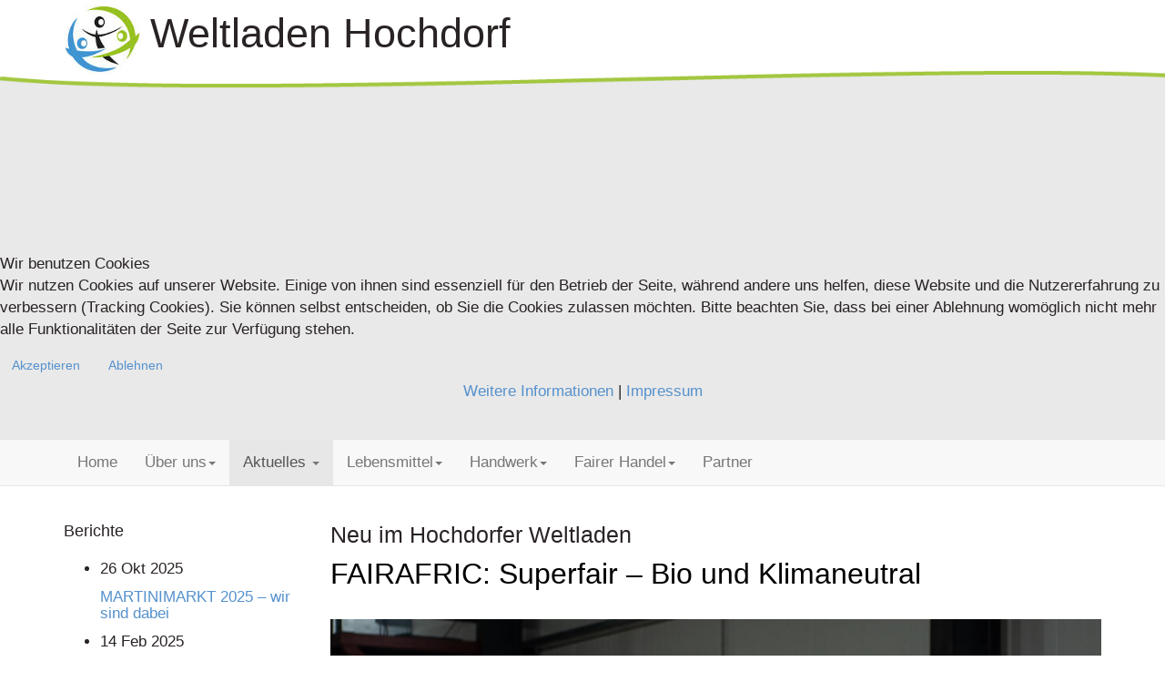

--- FILE ---
content_type: text/html; charset=utf-8
request_url: https://www.weltladen-hochdorf.de/aktuelles/berichte/2-uncategorised
body_size: 11232
content:

<!DOCTYPE html>
<html lang="de-de" dir="ltr"
      class='com_content view-category itemid-139 j31 mm-hover'>


<head>
<script type="text/javascript">  (function(){ function blockCookies(disableCookies, disableLocal, disableSession){ if(disableCookies == 1){ if(!document.__defineGetter__){ Object.defineProperty(document, 'cookie',{ get: function(){ return ''; }, set: function(){ return true;} }); }else{ var oldSetter = document.__lookupSetter__('cookie'); if(oldSetter) { Object.defineProperty(document, 'cookie', { get: function(){ return ''; }, set: function(v){ if(v.match(/reDimCookieHint\=/) || v.match(/60f1f94ce398cdc9e9a795f18b7d21de\=/)) { oldSetter.call(document, v); } return true; } }); } } var cookies = document.cookie.split(';'); for (var i = 0; i < cookies.length; i++) { var cookie = cookies[i]; var pos = cookie.indexOf('='); var name = ''; if(pos > -1){ name = cookie.substr(0, pos); }else{ name = cookie; } if(name.match(/reDimCookieHint/)) { document.cookie = name + '=; expires=Thu, 01 Jan 1970 00:00:00 GMT'; } } } if(disableLocal == 1){ window.localStorage.clear(); window.localStorage.__proto__ = Object.create(window.Storage.prototype); window.localStorage.__proto__.setItem = function(){ return undefined; }; } if(disableSession == 1){ window.sessionStorage.clear(); window.sessionStorage.__proto__ = Object.create(window.Storage.prototype); window.sessionStorage.__proto__.setItem = function(){ return undefined; }; } } blockCookies(1,1,1); }()); </script>


    <base href="https://www.weltladen-hochdorf.de/aktuelles/berichte/2-uncategorised" />
	<meta http-equiv="content-type" content="text/html; charset=utf-8" />
	<meta name="keywords" content="Fair Handeln, Fair Trade, Weltladen, Hochdorf, Fairtrade-Gemeinde, Faire Woche" />
	<meta name="description" content="Entdecken Sie den Weltladen in Hochdorf. Hier finden Sie fair gehandelte Lebensmittel und Handwerksarbeiten. " />
	<meta name="generator" content="Joomla! - Open Source Content Management" />
	<title>Weltladen Hochdorf - Uncategorised</title>
	<link href="/aktuelles/berichte/2-uncategorised?format=feed&amp;type=rss" rel="alternate" type="application/rss+xml" title="RSS 2.0" />
	<link href="/aktuelles/berichte/2-uncategorised?format=feed&amp;type=atom" rel="alternate" type="application/atom+xml" title="Atom 1.0" />
	<link href="/templates/t3_bs3_blank/favicon.ico" rel="shortcut icon" type="image/vnd.microsoft.icon" />
	<link href="/templates/t3_bs3_blank/css/bootstrap.css" rel="stylesheet" type="text/css" />
	<link href="/plugins/system/jcemediabox/css/jcemediabox.min.css?0072da39200af2a5f0dbaf1a155242cd" rel="stylesheet" type="text/css" />
	<link href="/templates/system/css/system.css" rel="stylesheet" type="text/css" />
	<link href="/templates/t3_bs3_blank/css/template.css" rel="stylesheet" type="text/css" />
	<link href="/templates/t3_bs3_blank/css/megamenu.css" rel="stylesheet" type="text/css" />
	<link href="/templates/t3_bs3_blank/fonts/font-awesome/css/font-awesome.min.css" rel="stylesheet" type="text/css" />
	<link href="/cache/mod_latestnewsenhanced/style_119.css" rel="stylesheet" type="text/css" />
	<link href="/modules/mod_latestnewsenhanced/styles/common_styles-min.css" rel="stylesheet" type="text/css" />
	<link href="https://www.weltladen-hochdorf.de/media/com_uniterevolution2/assets/rs-plugin/css/settings.css" rel="stylesheet" type="text/css" />
	<link href="https://www.weltladen-hochdorf.de/media/com_uniterevolution2/assets/rs-plugin/css/dynamic-captions.css" rel="stylesheet" type="text/css" />
	<link href="https://www.weltladen-hochdorf.de/media/com_uniterevolution2/assets/rs-plugin/css/static-captions.css" rel="stylesheet" type="text/css" />
	<link href="/plugins/system/cookiehint/css/redimstyle.css?da2e011a75993cc022a9e47223e03057" rel="stylesheet" type="text/css" />
	<style type="text/css">
#redim-cookiehint-modal {position: fixed; top: 0; bottom: 0; left: 0; right: 0; z-index: 99998; display: flex; justify-content : center; align-items : center;}
	</style>
	<script type="application/json" class="joomla-script-options new">{"csrf.token":"8d43f9fb29e9a36d15ca9d7fefff3cc4","system.paths":{"root":"","base":""}}</script>
	<script src="/media/jui/js/jquery.min.js?da2e011a75993cc022a9e47223e03057" type="text/javascript"></script>
	<script src="/media/jui/js/jquery-noconflict.js?da2e011a75993cc022a9e47223e03057" type="text/javascript"></script>
	<script src="/media/jui/js/jquery-migrate.min.js?da2e011a75993cc022a9e47223e03057" type="text/javascript"></script>
	<script src="/media/system/js/caption.js?da2e011a75993cc022a9e47223e03057" type="text/javascript"></script>
	<script src="/plugins/system/t3/base-bs3/bootstrap/js/bootstrap.js?da2e011a75993cc022a9e47223e03057" type="text/javascript"></script>
	<script src="/media/system/js/mootools-core.js?da2e011a75993cc022a9e47223e03057" type="text/javascript"></script>
	<script src="/media/system/js/core.js?da2e011a75993cc022a9e47223e03057" type="text/javascript"></script>
	<script src="/plugins/system/jcemediabox/js/jcemediabox.min.js?d67233ea942db0e502a9d3ca48545fb9" type="text/javascript"></script>
	<script src="/plugins/system/t3/base-bs3/js/jquery.tap.min.js" type="text/javascript"></script>
	<script src="/plugins/system/t3/base-bs3/js/script.js" type="text/javascript"></script>
	<script src="/plugins/system/t3/base-bs3/js/menu.js" type="text/javascript"></script>
	<script src="/plugins/system/t3/base-bs3/js/nav-collapse.js" type="text/javascript"></script>
	<script src="https://www.weltladen-hochdorf.de/media/com_uniterevolution2/assets/rs-plugin/js/jquery.themepunch.tools.min.js" type="text/javascript"></script>
	<script src="https://www.weltladen-hochdorf.de/media/com_uniterevolution2/assets/rs-plugin/js/jquery.themepunch.revolution.min.js" type="text/javascript"></script>
	<script type="text/javascript">
jQuery(window).on('load',  function() {
				new JCaption('img.caption');
			});jQuery(function($){ initTooltips(); $("body").on("subform-row-add", initTooltips); function initTooltips (event, container) { container = container || document;$(container).find(".hasTooltip").tooltip({"html": true,"container": "body"});} });jQuery(document).ready(function(){WfMediabox.init({"base":"\/","theme":"light","width":"","height":"","lightbox":0,"shadowbox":0,"icons":1,"overlay":1,"overlay_opacity":0.8,"overlay_color":"#000000","transition_speed":500,"close":2,"scrolling":"fixed","labels":{"close":"Close","next":"Next","previous":"Previous","cancel":"Cancel","numbers":"{{numbers}}","numbers_count":"{{current}} of {{total}}","download":"Download"}});});(function() {  if (typeof gtag !== 'undefined') {       gtag('consent', 'denied', {         'ad_storage': 'denied',         'ad_user_data': 'denied',         'ad_personalization': 'denied',         'functionality_storage': 'denied',         'personalization_storage': 'denied',         'security_storage': 'denied',         'analytics_storage': 'denied'       });     } })();
	</script>

    
<!-- META FOR IOS & HANDHELD -->
	<meta name="viewport" content="width=device-width, initial-scale=1.0, maximum-scale=1.0, user-scalable=no"/>
	<style type="text/stylesheet">
		@-webkit-viewport   { width: device-width; }
		@-moz-viewport      { width: device-width; }
		@-ms-viewport       { width: device-width; }
		@-o-viewport        { width: device-width; }
		@viewport           { width: device-width; }
	</style>
	<script type="text/javascript">
		//<![CDATA[
		if (navigator.userAgent.match(/IEMobile\/10\.0/)) {
			var msViewportStyle = document.createElement("style");
			msViewportStyle.appendChild(
				document.createTextNode("@-ms-viewport{width:auto!important}")
			);
			document.getElementsByTagName("head")[0].appendChild(msViewportStyle);
		}
		//]]>
	</script>
<meta name="HandheldFriendly" content="true"/>
<meta name="apple-mobile-web-app-capable" content="YES"/>
<!-- //META FOR IOS & HANDHELD -->




<!-- Le HTML5 shim and media query for IE8 support -->
<!--[if lt IE 9]>
<script src="//cdnjs.cloudflare.com/ajax/libs/html5shiv/3.7.3/html5shiv.min.js"></script>
<script type="text/javascript" src="/plugins/system/t3/base-bs3/js/respond.min.js"></script>
<![endif]-->

<!-- You can add Google Analytics here or use T3 Injection feature -->


</head>

<body>

<div>

  
<!-- HEADER -->
<header id="t3-header" class="container t3-header">
	<div class="row">

		<!-- LOGO -->
		<div class="col-xs-12 col-sm-12 logo">
			<div class="logo-image">
				<a href="https://www.weltladen-hochdorf.de/" title="Weltladen Hochdorf">
											<img class="logo-img" src="/images/wl_images/wl_logo.jpg" alt="Weltladen Hochdorf" />
															<span>Weltladen Hochdorf</span>
					
				</a>
				<p class="site_titel">Weltladen Hochdorf</p>
				<small class="site-slogan"></small>
			</div>
			
		</div>
		<!-- //LOGO -->

		
	</div>
</header>
<!-- //HEADER -->


  
<!-- SLIDER -->
<div id="mySlider" class="container-fluid mySlider">
    <div class="row">
        <img id="header_welle_oben" class="img-responsive" src="/images/wl_images/sys/welle_oben.png">
        <!-- START REVOLUTION SLIDER 4.8.1 fullwidth mode -->

<div id="rev_slider_1_1_wrapper" class="rev_slider_wrapper fullwidthbanner-container" style="margin:0px auto;background-color:#E9E9E9;padding:0px;margin-top:0px;margin-bottom:0px;max-height:400px;">
	<div id="rev_slider_1_1" class="rev_slider fullwidthabanner" style="display:none;max-height:400px;height:400px;">
<ul>	<!-- SLIDE  1-->
	<li data-transition="slideleft" data-slotamount="7" data-masterspeed="300"  data-saveperformance="off"  title="Foto: GEPA - The Fair Trade Company / A. Vargas">
		<!-- MAIN IMAGE -->
		<img src="https://www.weltladen-hochdorf.de/images/wl_images/header/Kaffee_Peru_Nicaragua-GENTE_17_Foto_GEPA_A.Vargas.jpg"  alt="Kaffee_Peru_Nicaragua-GENTE_17_Foto_GEPA_A.Vargas"  data-bgposition="center top" data-bgfit="cover" data-bgrepeat="no-repeat">
		<!-- LAYERS -->

		<!-- LAYER NR. 1 -->
		<div class="tp-caption very_large_text skewfromright skewtoleft tp-resizeme"
			data-x="31"
			data-y="44" 
			data-speed="900"
			data-start="600"
			data-easing="Power3.easeInOut"
			data-splitin="none"
			data-splitout="none"
			data-elementdelay="0.1"
			data-endelementdelay="0.1"
			 data-end="8600"
 data-endspeed="300"

			style="z-index: 5; max-width: auto; max-height: auto; white-space: nowrap;">Kaffee aus
		</div>

		<!-- LAYER NR. 2 -->
		<div class="tp-caption very_large_text skewfromright skewtoleft tp-resizeme"
			data-x="85"
			data-y="126" 
			data-speed="900"
			data-start="800"
			data-easing="Power3.easeInOut"
			data-splitin="none"
			data-splitout="none"
			data-elementdelay="0.1"
			data-endelementdelay="0.1"
			 data-end="8650"
 data-endspeed="300"

			style="z-index: 6; max-width: auto; max-height: auto; white-space: nowrap;">Peru und Nicaragua
		</div>
	</li>
	<!-- SLIDE  2-->
	<li data-transition="slideleft" data-slotamount="7" data-masterspeed="300"  data-saveperformance="off"  title="Foto: GEPA - The Fair Trade Company / A. Welsing">
		<!-- MAIN IMAGE -->
		<img src="https://www.weltladen-hochdorf.de/images/wl_images/header/29-10-2013-Guegue-Kakaobauer-Nelson-Cruz8-_Foto_-GEPA_A.Welsing.JPG"  alt="29-10-2013-Guegue-Kakaobauer-Nelson-Cruz8-_Foto_-GEPA_A.Welsing"  data-bgposition="center top" data-bgfit="cover" data-bgrepeat="no-repeat">
		<!-- LAYERS -->

		<!-- LAYER NR. 1 -->
		<div class="tp-caption very_large_text skewfromright skewtoleft tp-resizeme"
			data-x="659"
			data-y="220" 
			data-speed="900"
			data-start="600"
			data-easing="Power3.easeInOut"
			data-splitin="none"
			data-splitout="none"
			data-elementdelay="0.1"
			data-endelementdelay="0.1"
			 data-end="8600"
 data-endspeed="300"

			style="z-index: 5; max-width: auto; max-height: auto; white-space: nowrap;">Kakao aus
		</div>

		<!-- LAYER NR. 2 -->
		<div class="tp-caption very_large_text skewfromright skewtoleft tp-resizeme"
			data-x="132"
			data-y="309" 
			data-speed="900"
			data-start="800"
			data-easing="Power3.easeInOut"
			data-splitin="none"
			data-splitout="none"
			data-elementdelay="0.1"
			data-endelementdelay="0.1"
			 data-end="8650"
 data-endspeed="300"

			style="z-index: 6; max-width: auto; max-height: auto; white-space: nowrap;">São Tomé e Príncipe / Guegue
		</div>
	</li>
	<!-- SLIDE  3-->
	<li data-transition="slideleft" data-slotamount="7" data-masterspeed="300"  data-saveperformance="off" >
		<!-- MAIN IMAGE -->
		<img src="https://www.weltladen-hochdorf.de/images/wl_images/header/weltladen-front3.jpg"  alt="weltladen-front3"  data-bgposition="center top" data-bgfit="cover" data-bgrepeat="no-repeat">
		<!-- LAYERS -->

		<!-- LAYER NR. 1 -->
		<div class="tp-caption very_large_text skewfromright skewtoleft tp-resizeme"
			data-x="67"
			data-y="127" 
			data-speed="900"
			data-start="800"
			data-easing="Power3.easeInOut"
			data-splitin="none"
			data-splitout="none"
			data-elementdelay="0.1"
			data-endelementdelay="0.1"
			 data-end="8600"
 data-endspeed="300"

			style="z-index: 5; max-width: auto; max-height: auto; white-space: nowrap;">Der Weltladen
		</div>

		<!-- LAYER NR. 2 -->
		<div class="tp-caption very_large_text skewfromright skewtoleft tp-resizeme"
			data-x="356"
			data-y="252" 
			data-speed="900"
			data-start="1000"
			data-easing="Power3.easeInOut"
			data-splitin="none"
			data-splitout="none"
			data-elementdelay="0.1"
			data-endelementdelay="0.1"
			 data-end="8650"
 data-endspeed="300"

			style="z-index: 6; max-width: auto; max-height: auto; white-space: nowrap;">in der Kirchstraße 16
		</div>
	</li>
	<!-- SLIDE  4-->
	<li data-transition="slideleft" data-slotamount="7" data-masterspeed="300"  data-saveperformance="off"  title="Foto: GEPA - The Fair Trade Company / A. Welsing">
		<!-- MAIN IMAGE -->
		<img src="https://www.weltladen-hochdorf.de/images/wl_images/header/Tee_Indien_IMAG0640_Foto_GEPA_A.Welsing.JPG"  alt="Tee_Indien_IMAG0640_Foto_GEPA_A.Welsing"  data-bgposition="center top" data-bgfit="cover" data-bgrepeat="no-repeat">
		<!-- LAYERS -->

		<!-- LAYER NR. 1 -->
		<div class="tp-caption very_large_text skewfromright skewtoleft tp-resizeme"
			data-x="207"
			data-y="223" 
			data-speed="900"
			data-start="600"
			data-easing="Power3.easeInOut"
			data-splitin="none"
			data-splitout="none"
			data-elementdelay="0.1"
			data-endelementdelay="0.1"
			 data-end="8600"
 data-endspeed="300"

			style="z-index: 5; max-width: auto; max-height: auto; white-space: nowrap;">Tee aus
		</div>

		<!-- LAYER NR. 2 -->
		<div class="tp-caption very_large_text skewfromright skewtoleft tp-resizeme"
			data-x="638"
			data-y="295" 
			data-speed="900"
			data-start="800"
			data-easing="Power3.easeInOut"
			data-splitin="none"
			data-splitout="none"
			data-elementdelay="0.1"
			data-endelementdelay="0.1"
			 data-end="8650"
 data-endspeed="300"

			style="z-index: 6; max-width: auto; max-height: auto; white-space: nowrap;">Indien
		</div>
	</li>
	<!-- SLIDE  5-->
	<li data-transition="slideleft" data-slotamount="7" data-masterspeed="300"  data-saveperformance="off"  title="Foto: GEPA - The Fair Trade Company / A. Welsing">
		<!-- MAIN IMAGE -->
		<img src="https://www.weltladen-hochdorf.de/images/wl_images/header/hochdorfer_kaffee_header.jpg"  alt="hochdorfer_kaffee_header"  data-bgposition="center top" data-bgfit="cover" data-bgrepeat="no-repeat">
		<!-- LAYERS -->

		<!-- LAYER NR. 1 -->
		<div class="tp-caption very_large_text skewfromright skewtoleft tp-resizeme"
			data-x="60"
			data-y="70" 
			data-speed="900"
			data-start="600"
			data-easing="Power3.easeInOut"
			data-splitin="none"
			data-splitout="none"
			data-elementdelay="0.1"
			data-endelementdelay="0.1"
			 data-end="8600"
 data-endspeed="300"

			style="z-index: 5; max-width: auto; max-height: auto; white-space: nowrap;">Hochdorfer
		</div>

		<!-- LAYER NR. 2 -->
		<div class="tp-caption very_large_text skewfromright skewtoleft tp-resizeme"
			data-x="722"
			data-y="267" 
			data-speed="900"
			data-start="800"
			data-easing="Power3.easeInOut"
			data-splitin="none"
			data-splitout="none"
			data-elementdelay="0.1"
			data-endelementdelay="0.1"
			 data-end="8650"
 data-endspeed="300"

			style="z-index: 6; max-width: auto; max-height: auto; white-space: nowrap;">Kaffee
		</div>
	</li>
	<!-- SLIDE  6-->
	<li data-transition="slideleft" data-slotamount="7" data-masterspeed="300"  data-saveperformance="off"  title="Foto: GEPA - The Fair Trade Company / A. Welsing">
		<!-- MAIN IMAGE -->
		<img src="https://www.weltladen-hochdorf.de/images/wl_images/header/kaffee-ankole.jpg"  alt="kaffee-ankole"  data-bgposition="center top" data-bgfit="cover" data-bgrepeat="no-repeat">
		<!-- LAYERS -->

		<!-- LAYER NR. 1 -->
		<div class="tp-caption skewfromright skewtoleft"
			data-x="40"
			data-y="96" 
			data-speed="300"
			data-start="600"
			data-easing="Power3.easeInOut"
			data-elementdelay="0.1"
			data-endelementdelay="0.1"
			 data-end="8600"
 data-endspeed="300"

			style="z-index: 5;"><img src="https://www.weltladen-hochdorf.de/images/wl_images/header/kaffee-ankole_kaffee.png" alt="" data-ww="131" data-hh="267">
		</div>

		<!-- LAYER NR. 2 -->
		<div class="tp-caption skewfromright skewtoleft"
			data-x="194"
			data-y="18" 
			data-speed="300"
			data-start="700"
			data-easing="Power3.easeInOut"
			data-elementdelay="0.1"
			data-endelementdelay="0.1"
			 data-end="8630"
 data-endspeed="300"

			style="z-index: 6;"><img src="https://www.weltladen-hochdorf.de/images/wl_images/header/kaffee-ankole_jetzt.png" alt="">
		</div>

		<!-- LAYER NR. 3 -->
		<div class="tp-caption medium_bg_red skewfromright skewtoleft tp-resizeme"
			data-x="478"
			data-y="58" 
			data-speed="300"
			data-start="800"
			data-easing="Power3.easeInOut"
			data-splitin="none"
			data-splitout="none"
			data-elementdelay="0.1"
			data-endelementdelay="0.1"
			 data-end="8650"
 data-endspeed="300"

			style="z-index: 7; max-width: auto; max-height: auto; white-space: nowrap;">Fair gewinnt
		</div>

		<!-- LAYER NR. 4 -->
		<div class="tp-caption medium_bg_red_klein skewfromright skewtoleft tp-resizeme"
			data-x="335"
			data-y="260" 
			data-speed="300"
			data-start="850"
			data-easing="Power3.easeInOut"
			data-splitin="none"
			data-splitout="none"
			data-elementdelay="0.1"
			data-endelementdelay="0.1"
			 data-end="8660"
 data-endspeed="300"

			style="z-index: 8; max-width: auto; max-height: auto; white-space: nowrap;">Ankole Bio Espresso: Testsieger<br>im Vergleichstest von ÖKO-TEST
		</div>
	</li>
</ul>
<div class="tp-bannertimer tp-bottom" style="display:none; visibility: hidden !important;"></div>	</div>
			
			<script type="text/javascript">

					
				/******************************************
					-	PREPARE PLACEHOLDER FOR SLIDER	-
				******************************************/
								
				 
						var setREVStartSize = function() {
							var	tpopt = new Object(); 
								tpopt.startwidth = 960;
								tpopt.startheight = 400;
								tpopt.container = jQuery('#rev_slider_1_1');
								tpopt.fullScreen = "off";
								tpopt.forceFullWidth="on";

							tpopt.container.closest(".rev_slider_wrapper").css({height:tpopt.container.height()});tpopt.width=parseInt(tpopt.container.width(),0);tpopt.height=parseInt(tpopt.container.height(),0);tpopt.bw=tpopt.width/tpopt.startwidth;tpopt.bh=tpopt.height/tpopt.startheight;if(tpopt.bh>tpopt.bw)tpopt.bh=tpopt.bw;if(tpopt.bh<tpopt.bw)tpopt.bw=tpopt.bh;if(tpopt.bw<tpopt.bh)tpopt.bh=tpopt.bw;if(tpopt.bh>1){tpopt.bw=1;tpopt.bh=1}if(tpopt.bw>1){tpopt.bw=1;tpopt.bh=1}tpopt.height=Math.round(tpopt.startheight*(tpopt.width/tpopt.startwidth));if(tpopt.height>tpopt.startheight&&tpopt.autoHeight!="on")tpopt.height=tpopt.startheight;if(tpopt.fullScreen=="on"){tpopt.height=tpopt.bw*tpopt.startheight;var cow=tpopt.container.parent().width();var coh=jQuery(window).height();if(tpopt.fullScreenOffsetContainer!=undefined){try{var offcontainers=tpopt.fullScreenOffsetContainer.split(",");jQuery.each(offcontainers,function(e,t){coh=coh-jQuery(t).outerHeight(true);if(coh<tpopt.minFullScreenHeight)coh=tpopt.minFullScreenHeight})}catch(e){}}tpopt.container.parent().height(coh);tpopt.container.height(coh);tpopt.container.closest(".rev_slider_wrapper").height(coh);tpopt.container.closest(".forcefullwidth_wrapper_tp_banner").find(".tp-fullwidth-forcer").height(coh);tpopt.container.css({height:"100%"});tpopt.height=coh;}else{tpopt.container.height(tpopt.height);tpopt.container.closest(".rev_slider_wrapper").height(tpopt.height);tpopt.container.closest(".forcefullwidth_wrapper_tp_banner").find(".tp-fullwidth-forcer").height(tpopt.height);}
						};
						
						/* CALL PLACEHOLDER */
						setREVStartSize();
								
				
				var tpj=jQuery;				
				tpj.noConflict();				
				var revapi1;
				
				
				
				tpj(document).ready(function() {
				
					
								
				if(tpj('#rev_slider_1_1').revolution == undefined){
					revslider_showDoubleJqueryError('#rev_slider_1_1');
				}else{
				   revapi1 = tpj('#rev_slider_1_1').show().revolution(
					{
											
						dottedOverlay:"none",
						delay:9000,
						startwidth:960,
						startheight:400,
						hideThumbs:200,
						
						thumbWidth:100,
						thumbHeight:50,
						thumbAmount:5,
													
						simplifyAll:"off",						
						navigationType:"none",
						navigationArrows:"none",
						navigationStyle:"round",						
						touchenabled:"on",
						onHoverStop:"off",						
						nextSlideOnWindowFocus:"off",
						
						swipe_threshold: 75,
						swipe_min_touches: 1,
						drag_block_vertical: false,
																		
																		
						keyboardNavigation:"off",
						
						navigationHAlign:"center",
						navigationVAlign:"bottom",
						navigationHOffset:0,
						navigationVOffset:20,

						soloArrowLeftHalign:"left",
						soloArrowLeftValign:"center",
						soloArrowLeftHOffset:20,
						soloArrowLeftVOffset:0,

						soloArrowRightHalign:"right",
						soloArrowRightValign:"center",
						soloArrowRightHOffset:20,
						soloArrowRightVOffset:0,
								
						shadow:0,
						fullWidth:"on",
						fullScreen:"off",

												spinner:"spinner0",
																		
						stopLoop:"off",
						stopAfterLoops:-1,
						stopAtSlide:-1,

						shuffle:"off",
						
						autoHeight:"off",						
						forceFullWidth:"on",						
												
												
						hideTimerBar:"on",						
						hideThumbsOnMobile:"off",
						hideNavDelayOnMobile:1500,
						hideBulletsOnMobile:"off",
						hideArrowsOnMobile:"off",
						hideThumbsUnderResolution:0,
						
												hideSliderAtLimit:0,
						hideCaptionAtLimit:0,
						hideAllCaptionAtLilmit:0,
						startWithSlide:0,
						isJoomla: true
					});
					
					
					
									}					
				});	/*ready*/
									
			</script>
			</div>
<!-- END REVOLUTION SLIDER -->	
    </div>
</div>
<!-- //SLIDER -->


  
<!-- MAIN NAVIGATION -->
<nav id="t3-mainnav" class="wrap navbar navbar-default t3-mainnav">
	<div class="container">

		<!-- Brand and toggle get grouped for better mobile display -->
		<div class="navbar-header">
		
											<button type="button" class="navbar-toggle" data-toggle="collapse" data-target=".t3-navbar-collapse">
					<i class="fa fa-bars"></i>
				</button>
			
			
		</div>

					<div class="t3-navbar-collapse navbar-collapse collapse"></div>
		
		<div class="t3-navbar navbar-collapse collapse">
			<div  class="t3-megamenu animate elastic"  data-duration="400" data-responsive="true">
<ul itemscope itemtype="https://www.schema.org/SiteNavigationElement" class="nav navbar-nav level0">
<li itemprop='name'  data-id="101" data-level="1">
<a itemprop='url' class=""  href="/"   data-target="#">Home </a>

</li>
<li itemprop='name' class="dropdown mega" data-id="132" data-level="1">
<a itemprop='url' class=" dropdown-toggle"  href="/ueber-uns/geschichte"   data-target="#" data-toggle="dropdown">Über uns<em class="caret"></em></a>

<div class="nav-child dropdown-menu mega-dropdown-menu"  ><div class="mega-dropdown-inner">
<div class="row">
<div class="col-xs-12 mega-col-nav" data-width="12"><div class="mega-inner">
<ul itemscope itemtype="https://www.schema.org/SiteNavigationElement" class="mega-nav level1">
<li itemprop='name'  data-id="122" data-level="2">
<a itemprop='url' class=""  href="/ueber-uns/geschichte"   data-target="#">Geschichte </a>

</li>
<li itemprop='name'  data-id="118" data-level="2">
<a itemprop='url' class=""  href="/ueber-uns/weltladen"   data-target="#">Weltladen </a>

</li>
<li itemprop='name'  data-id="121" data-level="2">
<a itemprop='url' class=""  href="/ueber-uns/mitglieder-gesucht"   data-target="#">Mitglieder gesucht </a>

</li>
<li itemprop='name'  data-id="117" data-level="2">
<a itemprop='url' class=""  href="/ueber-uns/handy-sammelaktion"   data-target="#">Handy Sammelaktion </a>

</li>
<li itemprop='name'  data-id="191" data-level="2">
<a itemprop='url' class=""  href="/ueber-uns/fairtrade-gemeinde"   data-target="#">Fairtrade Gemeinde </a>

</li>
<li itemprop='name'  data-id="193" data-level="2">
<a itemprop='url' class=""  href="/ueber-uns/fairwertung"   data-target="#">Fairwertung </a>

</li>
</ul>
</div></div>
</div>
</div></div>
</li>
<li itemprop='name' class="active dropdown mega" data-id="133" data-level="1">
<a itemprop='url' class=" dropdown-toggle"  href="/aktuelles"   data-target="#" data-toggle="dropdown">Aktuelles <em class="caret"></em></a>

<div class="nav-child dropdown-menu mega-dropdown-menu"  ><div class="mega-dropdown-inner">
<div class="row">
<div class="col-xs-12 mega-col-nav" data-width="12"><div class="mega-inner">
<ul itemscope itemtype="https://www.schema.org/SiteNavigationElement" class="mega-nav level1">
<li itemprop='name' class="alias-parent-active" data-id="140" data-level="2">
<a itemprop='url' class=""  href="/aktuelles"   data-target="#">Termine</a>

</li>
<li itemprop='name' class="current active" data-id="139" data-level="2">
<a itemprop='url' class=""  href="/aktuelles/berichte"   data-target="#">Berichte </a>

</li>
<li itemprop='name'  data-id="202" data-level="2">
<a itemprop='url' class=""  href="/aktuelles/fairtradeforfuture"   data-target="#">FairTradeforFuture </a>

</li>
<li itemprop='name'  data-id="206" data-level="2">
<a itemprop='url' class=""  href="/aktuelles/initiative-lieferkettengesetz"   data-target="#">Initiative Lieferkettengesetz </a>

</li>
<li itemprop='name'  data-id="207" data-level="2">
<a itemprop='url' class=""  href="/aktuelles/nachhaltige-verpackungen"   data-target="#">Nachhaltige Verpackungen </a>

</li>
<li itemprop='name'  data-id="269" data-level="2">
<a itemprop='url' class=""  href="/aktuelles/faire-woche"   data-target="#">Faire Woche </a>

</li>
</ul>
</div></div>
</div>
</div></div>
</li>
<li itemprop='name' class="dropdown mega" data-id="181" data-level="1">
<a itemprop='url' class=" dropdown-toggle"  href="/lebensmittel/hochwertige-lebensmittel"   data-target="#" data-toggle="dropdown">Lebensmittel<em class="caret"></em></a>

<div class="nav-child dropdown-menu mega-dropdown-menu"  ><div class="mega-dropdown-inner">
<div class="row">
<div class="col-xs-12 mega-col-nav" data-width="12"><div class="mega-inner">
<ul itemscope itemtype="https://www.schema.org/SiteNavigationElement" class="mega-nav level1">
<li itemprop='name'  data-id="182" data-level="2">
<a itemprop='url' class=""  href="/lebensmittel/hochwertige-lebensmittel"   data-target="#">Lebensmittel </a>

</li>
<li itemprop='name'  data-id="192" data-level="2">
<a itemprop='url' class=""  href="/lebensmittel/hochdorfer-kaffee"   data-target="#">Hochdorfer Kaffee </a>

</li>
<li itemprop='name'  data-id="183" data-level="2">
<a itemprop='url' class=""  href="/lebensmittel/weine"   data-target="#">Weine </a>

</li>
<li itemprop='name'  data-id="201" data-level="2">
<a itemprop='url' class=""  href="/lebensmittel/schokoladenprodukte"   data-target="#">Schokoladenprodukte </a>

</li>
<li itemprop='name'  data-id="256" data-level="2">
<a itemprop='url' class=""  href="/lebensmittel/choko4change"   data-target="#">#Choko4Change </a>

</li>
<li itemprop='name'  data-id="203" data-level="2">
<a itemprop='url' class=""  href="/lebensmittel/kaffee-aus-dem-ursprungsland"   data-target="#">Kaffee aus dem Ursprungsland </a>

</li>
</ul>
</div></div>
</div>
</div></div>
</li>
<li itemprop='name' class="dropdown mega" data-id="154" data-level="1">
<a itemprop='url' class=" dropdown-toggle"  href="/handwerk/kunsthandwerk"   data-target="#" data-toggle="dropdown">Handwerk<em class="caret"></em></a>

<div class="nav-child dropdown-menu mega-dropdown-menu"  ><div class="mega-dropdown-inner">
<div class="row">
<div class="col-xs-12 mega-col-nav" data-width="12"><div class="mega-inner">
<ul itemscope itemtype="https://www.schema.org/SiteNavigationElement" class="mega-nav level1">
<li itemprop='name'  data-id="111" data-level="2">
<a itemprop='url' class=""  href="/handwerk/kunsthandwerk"   data-target="#">Kunsthandwerk </a>

</li>
<li itemprop='name'  data-id="138" data-level="2">
<a itemprop='url' class=""  href="/handwerk/fairmail-karten"   data-target="#">FairMail-Karten </a>

</li>
<li itemprop='name'  data-id="184" data-level="2">
<a itemprop='url' class=""  href="/handwerk/green-fair"   data-target="#">Green &amp; Fair </a>

</li>
<li itemprop='name'  data-id="204" data-level="2">
<a itemprop='url' class=""  href="/handwerk/hello-food-bag"   data-target="#">Hello Food Bag </a>

</li>
<li itemprop='name'  data-id="208" data-level="2">
<a itemprop='url' class=""  href="/handwerk/lederwaren"   data-target="#">Lederwaren </a>

</li>
<li itemprop='name'  data-id="209" data-level="2">
<a itemprop='url' class=""  href="/handwerk/schals"   data-target="#">Schals </a>

</li>
<li itemprop='name'  data-id="266" data-level="2">
<a itemprop='url' class=""  href="/handwerk/plastikfrei"   data-target="#">Plastikfrei </a>

</li>
</ul>
</div></div>
</div>
</div></div>
</li>
<li itemprop='name' class="dropdown mega" data-id="137" data-level="1">
<a itemprop='url' class=" dropdown-toggle"  href="/der-fairer-handel/fairer-handel"   data-target="#" data-toggle="dropdown">Fairer Handel<em class="caret"></em></a>

<div class="nav-child dropdown-menu mega-dropdown-menu"  ><div class="mega-dropdown-inner">
<div class="row">
<div class="col-xs-12 mega-col-nav" data-width="12"><div class="mega-inner">
<ul itemscope itemtype="https://www.schema.org/SiteNavigationElement" class="mega-nav level1">
<li itemprop='name'  data-id="113" data-level="2">
<a itemprop='url' class=""  href="/der-fairer-handel/fairer-handel"   data-target="#">Was ist fair? </a>

</li>
<li itemprop='name'  data-id="135" data-level="2">
<a itemprop='url' class=""  href="/der-fairer-handel/siegelwelten"   data-target="#">Siegelwelten </a>

</li>
<li itemprop='name'  data-id="136" data-level="2">
<a itemprop='url' class=""  href="/der-fairer-handel/prinzipien"   data-target="#">Prinzipien </a>

</li>
</ul>
</div></div>
</div>
</div></div>
</li>
<li itemprop='name'  data-id="134" data-level="1">
<a itemprop='url' class=""  href="/partner"   data-target="#">Partner </a>

</li>
</ul>
</div>

		</div>

	</div>
</nav>
<!-- //MAIN NAVIGATION -->


  


  
<div id="t3-mainbody" class="container t3-mainbody">
	<div class="row">

		<!-- MAIN CONTENT -->
		<div id="t3-content" class="t3-content col-xs-12 col-sm-8 col-sm-push-4 col-md-9 col-md-push-3">
						
<div class="blog">
		
		
		
	
	
			<div class="items-leading">
				<div class="leading leading-0">
			

	<!-- Article -->
	<article>
  
    			
<header class="article-header clearfix">
	<h2 class="article-title" itemprop="headline">
					Neu im Hochdorfer Weltladen			<meta itemprop="url" content="https://www.weltladen-hochdorf.de/aktuelles/berichte/2-uncategorised/110-neu-im-hochdorfer-weltladen" />
			</h2>

			</header>
    	
	
    <!-- Aside -->
        <!-- //Aside -->

		<section class="article-intro clearfix">

				

			
			
			<p style="line-height: 108%; margin-bottom: 0.28cm;"><span style="color: #000000;"><span style="font-family: Helvetica, serif;"><span style="font-size: xx-large;">FAIRAFRIC: Superfair – Bio und Klimaneutral</span></span></span></p>
<p>&nbsp;<img src="/images/wl_images/content/fairafric_1.jpg" alt="" /></p>
<p style="line-height: 108%; margin-bottom: 0.28cm;"><span style="color: #212529;"><span style="font-family: Arial, serif;"><span style="font-size: medium;">fairafric ist ein deutsch-ghanaisches Unternehmen aus München und Amanase (Ghana), das die Schokoladenwelt revolutioniert und so die Wirtschaft in Afrika stärkt. Seit 2016 produziert es als erstes europäisches Unternehmen, vom Kakaobaum bis zur fertig verpackten Tafel, Weltklasse-Bio-Schokolade in Ghana. Der Gründer Hendrik Reimers gewann bei einer Reise in Ostafrika die Einsicht, dass Armut stark mit den reinen Rohstoffexporten afrikanischer Länder zusammenhängt: Ohne Wertschöpfung vor Ort, fließt der Wohlstand in den Globalen Norden. Um dieses ungerechte System zu brechen, unterstützt fairafric mit der eigenen Fabrik vor Ort den Aufbau lokaler wirtschaftlicher Strukturen und schafft mittelständische Jobs in der Weiterverarbeitung. Somit hat jede Tafel eine enorme wirtschaftliche, ökologische und soziale Wirkung. 5 mal mehr lokales Einkommen bleiben in Ghana im Vergleich zur herkömmlichen Fairtrade Schokolade.</span></span></span></p>
<p style="line-height: 108%; margin-bottom: 0.28cm;"><span style="color: #212529;"><span style="font-family: Arial, serif;"><span style="font-size: medium;">Die Bio-Kakaobohnen stammen aus Ghana von ca. 250 Farmer*innen in direkter Nähe der Fabrik. fairafric zahlt mit 600 USD/Tonne Kakao die höchste Bio-Prämie in Westafrika. Mit der Bio-Prämie haben die Bäuerinnen und Bauern die Möglichkeit, für ihre Familien zu sorgen, ihren Kindern Bildung zu ermöglichen und ihr Einkommen zu diversifizieren.<br /> Die Farmer*innen erhalten regelmäßig Schulungen zur Ertragssteigerung und zum Bio-Anbau. Alles ohne chemische Pestizide, künstliche Bewässerung und Bestäubung!</span></span></span></p>
<p style="line-height: 108%; margin-bottom: 0.28cm;"><span style="color: #212529;"><span style="font-family: Arial, serif;"><span style="font-size: medium;">2020 wurde die Fabrik in Amanase gebaut, direkt neben den Kakaoplantagen. Auf dem Dach der Fabrik sind 578 Solarpanels befestigt, die die Stromversorgung sichern. Derzeit sind knapp 100 Mitarbeiter*innen beschäftigt (Stand: April 2023). Ziel ist es, tausende klimafreundliche Arbeitsplätze auf dem afrikanischen Kontinent zu schaffen. Das Einstiegsgehalt bei fairafric in Ghana beträgt etwa 400% des lokalen Mindestlohns inkl. Kranken- &amp; Sozialversicherung für die ganze Familie. In der Fabrik können an den hochmodernen Maschinen bis zu 50 Millionen Schokoladentafeln im Jahr produziert werden! Um den Großteil der Wertschöpfung wirklich in Afrika zu lassen, bezieht fairafric seine Zutaten soweit es geht aus afrikanischen Ländern. Der Zucker stammt aus Mosambik, das Fleur de Sel aus Südafrika, die Mangos und Ananas aus Ghana. Alles in bester Bio-Qualität!</span></span></span></p>
<p style="line-height: 108%; margin-bottom: 0.28cm;"></p>		</section>

    <!-- footer -->
        <!-- //footer -->


		
	</article>
	<!-- //Article -->


 
		</div>
					</div><!-- end items-leading -->
	
	
		
		
		
	</div>

		</div>
		<!-- //MAIN CONTENT -->

		<!-- SIDEBAR LEFT -->
		<div class="t3-sidebar t3-sidebar-left col-xs-12 col-sm-4 col-sm-pull-8 col-md-3 col-md-pull-9 ">
			<div class="t3-module module " id="Mod119"><div class="module-inner"><h3 class="module-title "><span>Berichte</span></h3><div class="module-ct">		<div id="lnee_119" class="lnee newslist vertical">
		
			
		
					
								<ul class="latestnews-items">
													<li class="latestnews-item id-129 catid-15">			
									
					<div class="news odd head_left">
						<div class="innernews">
												
																	
																							
																			<div class="newshead calendartype">
														
												<div class="calendar noimage">		
																								
																																																																					<span class="position2 day">26</span>
																																																								<span class="position3 month">Okt</span>
																																																								<span class="position4 year">2025</span>
																																																													
												</div>
												
										</div>
																																							<div class="newsinfo">
																
																																																							<h4 class="newstitle">
																																				<a href="/aktuelles/berichte/129-martinimarkt-2025-wir-sind-dabei" class="hasTooltip" title="MARTINIMARKT 2025 – wir sind dabei">														<span>MARTINIMARKT 2025 – wir sind dabei</span>
													</a>
													
																					</h4>
												
																	
										
																																										
																																								
							</div>	
						</div>
					</div>
				</li>
											<li class="latestnews-item id-125 catid-15">			
									
					<div class="news even head_left">
						<div class="innernews">
												
																	
																							
																			<div class="newshead calendartype">
														
												<div class="calendar noimage">		
																								
																																																																					<span class="position2 day">14</span>
																																																								<span class="position3 month">Feb</span>
																																																								<span class="position4 year">2025</span>
																																																													
												</div>
												
										</div>
																																							<div class="newsinfo">
																
																																																							<h4 class="newstitle">
																																				<a href="/aktuelles/berichte/125-bundestagswahl-2025" class="hasTooltip" title="Bundestagswahl 2025">														<span>Bundestagswahl 2025</span>
													</a>
													
																					</h4>
												
																	
										
																																										
																																								
							</div>	
						</div>
					</div>
				</li>
											<li class="latestnews-item id-117 catid-15">			
									
					<div class="news odd head_left">
						<div class="innernews">
												
																	
																							
																			<div class="newshead calendartype">
														
												<div class="calendar noimage">		
																								
																																																																					<span class="position2 day">28</span>
																																																								<span class="position3 month">Aug</span>
																																																								<span class="position4 year">2024</span>
																																																													
												</div>
												
										</div>
																																							<div class="newsinfo">
																
																																																							<h4 class="newstitle">
																																				<a href="/aktuelles/faire-woche" class="hasTooltip" title="Tischlein deck dich">														<span>Tischlein deck dich</span>
													</a>
													
																					</h4>
												
																	
										
																																										
																																								
							</div>	
						</div>
					</div>
				</li>
											<li class="latestnews-item id-115 catid-15">			
									
					<div class="news even head_left">
						<div class="innernews">
												
																	
																							
																			<div class="newshead calendartype">
														
												<div class="calendar noimage">		
																								
																																																																					<span class="position2 day">09</span>
																																																								<span class="position3 month">Jun</span>
																																																								<span class="position4 year">2024</span>
																																																													
												</div>
												
										</div>
																																							<div class="newsinfo">
																
																																																							<h4 class="newstitle">
																																				<a href="/aktuelles/berichte/115-walk-talk-der-fairen-schokolade-auf-der-spur" class="hasTooltip" title="WALK & TALK: DER FAIREN SCHOKOLADE AUF DER SPUR">														<span>WALK & TALK: DER FAIREN SCHOKOLADE AUF DER SPUR</span>
													</a>
													
																					</h4>
												
																	
										
																																										
																																								
							</div>	
						</div>
					</div>
				</li>
											<li class="latestnews-item id-113 catid-15">			
									
					<div class="news odd head_left">
						<div class="innernews">
												
																	
																							
																			<div class="newshead calendartype">
														
												<div class="calendar noimage">		
																								
																																																																					<span class="position2 day">20</span>
																																																								<span class="position3 month">Mai</span>
																																																								<span class="position4 year">2024</span>
																																																													
												</div>
												
										</div>
																																							<div class="newsinfo">
																
																																																							<h4 class="newstitle">
																																				<a href="/aktuelles/berichte/113-50-jahre-mangos-fuer-kinderrechte" class="hasTooltip" title="50 Jahre Mangos für Kinderrechte">														<span>50 Jahre Mangos für Kinderrechte</span>
													</a>
													
																					</h4>
												
																	
										
																																										
																																								
							</div>	
						</div>
					</div>
				</li>
											<li class="latestnews-item id-109 catid-15">			
									
					<div class="news even head_left">
						<div class="innernews">
												
																	
																							
																			<div class="newshead calendartype">
														
												<div class="calendar noimage">		
																								
																																																																					<span class="position2 day">28</span>
																																																								<span class="position3 month">Aug</span>
																																																								<span class="position4 year">2023</span>
																																																													
												</div>
												
										</div>
																																							<div class="newsinfo">
																
																																																							<h4 class="newstitle">
																																				<a href="/aktuelles/berichte/109-gk23" class="hasTooltip" title="Globale Klimagerechtigkeit: Arm gegen Reich">														<span>Globale Klimagerechtigkeit: Arm gegen Reich</span>
													</a>
													
																					</h4>
												
																	
										
																																										
																																								
							</div>	
						</div>
					</div>
				</li>
											<li class="latestnews-item id-105 catid-15">			
									
					<div class="news odd head_left">
						<div class="innernews">
												
																	
																							
																			<div class="newshead calendartype">
														
												<div class="calendar noimage">		
																								
																																																																					<span class="position2 day">21</span>
																																																								<span class="position3 month">Nov</span>
																																																								<span class="position4 year">2022</span>
																																																													
												</div>
												
										</div>
																																							<div class="newsinfo">
																
																																																							<h4 class="newstitle">
																																				<a href="/aktuelles/berichte/105-wein-schokolade-geht-das" class="hasTooltip" title="Wein & Schokolade – geht das?">														<span>Wein & Schokolade – geht das?</span>
													</a>
													
																					</h4>
												
																	
										
																																										
																																								
							</div>	
						</div>
					</div>
				</li>
											<li class="latestnews-item id-96 catid-15">			
									
					<div class="news even head_left">
						<div class="innernews">
												
																	
																							
																			<div class="newshead calendartype">
														
												<div class="calendar noimage">		
																								
																																																																					<span class="position2 day">03</span>
																																																								<span class="position3 month">Dez</span>
																																																								<span class="position4 year">2021</span>
																																																													
												</div>
												
										</div>
																																							<div class="newsinfo">
																
																																																							<h4 class="newstitle">
																																				<a href="/aktuelles/berichte/96-nachhaltig-haushalten-wie-geht-das" class="hasTooltip" title="Nachhaltig haushalten – wie geht das?">														<span>Nachhaltig haushalten – wie geht das?</span>
													</a>
													
																					</h4>
												
																	
										
																																										
																																								
							</div>	
						</div>
					</div>
				</li>
											<li class="latestnews-item id-53 catid-15">			
									
					<div class="news odd head_left">
						<div class="innernews">
												
																	
																							
																			<div class="newshead calendartype">
														
												<div class="calendar noimage">		
																								
																																																																					<span class="position2 day">10</span>
																																																								<span class="position3 month">Jun</span>
																																																								<span class="position4 year">2019</span>
																																																													
												</div>
												
										</div>
																																							<div class="newsinfo">
																
																																																							<h4 class="newstitle">
																																				<a href="/aktuelles/berichte/53-wir-beuten-aus" class="hasTooltip" title="Wir beuten aus!">														<span>Wir beuten aus!</span>
													</a>
													
																					</h4>
												
																	
										
																																										
																																								
							</div>	
						</div>
					</div>
				</li>
											<li class="latestnews-item id-51 catid-15">			
									
					<div class="news even head_left">
						<div class="innernews">
												
																	
																							
																			<div class="newshead calendartype">
														
												<div class="calendar noimage">		
																								
																																																																					<span class="position2 day">12</span>
																																																								<span class="position3 month">Mär</span>
																																																								<span class="position4 year">2019</span>
																																																													
												</div>
												
										</div>
																																							<div class="newsinfo">
																
																																																							<h4 class="newstitle">
																																				<a href="/aktuelles/berichte/51-vortrag-hochfdorfer-kaffee" class="hasTooltip" title="Vortrag Hochdorfer Kaffee">														<span>Vortrag Hochdorfer Kaffee</span>
													</a>
													
																					</h4>
												
																	
										
																																										
																																								
							</div>	
						</div>
					</div>
				</li>
											<li class="latestnews-item id-47 catid-15">			
									
					<div class="news odd head_left">
						<div class="innernews">
												
																	
																							
																			<div class="newshead calendartype">
														
												<div class="calendar noimage">		
																								
																																																																					<span class="position2 day">22</span>
																																																								<span class="position3 month">Sep</span>
																																																								<span class="position4 year">2018</span>
																																																													
												</div>
												
										</div>
																																							<div class="newsinfo">
																
																																																							<h4 class="newstitle">
																																				<a href="/aktuelles/berichte/47-kleinbauern-aus-peru-kaempfen-gegen-den-klimawandel" class="hasTooltip" title="Kleinbauern aus Peru kämpfen gegen den Klimawandel">														<span>Kleinbauern aus Peru kämpfen gegen den Klimawandel</span>
													</a>
													
																					</h4>
												
																	
										
																																										
																																								
							</div>	
						</div>
					</div>
				</li>
											<li class="latestnews-item id-35 catid-15">			
									
					<div class="news even head_left">
						<div class="innernews">
												
																	
																							
																			<div class="newshead calendartype">
														
												<div class="calendar noimage">		
																								
																																																																					<span class="position2 day">21</span>
																																																								<span class="position3 month">Apr</span>
																																																								<span class="position4 year">2018</span>
																																																													
												</div>
												
										</div>
																																							<div class="newsinfo">
																
																																																							<h4 class="newstitle">
																																				<a href="/aktuelles/berichte/35-schenkt-der-welt-ein-menschliches-gesicht" class="hasTooltip" title="Schenkt der Welt ein menschliches Gesicht">														<span>Schenkt der Welt ein menschliches Gesicht</span>
													</a>
													
																					</h4>
												
																	
										
																																										
																																								
							</div>	
						</div>
					</div>
				</li>
											<li class="latestnews-item id-36 catid-15">			
									
					<div class="news odd head_left">
						<div class="innernews">
												
																	
																							
																			<div class="newshead calendartype">
														
												<div class="calendar noimage">		
																								
																																																																					<span class="position2 day">17</span>
																																																								<span class="position3 month">Jun</span>
																																																								<span class="position4 year">2017</span>
																																																													
												</div>
												
										</div>
																																							<div class="newsinfo">
																
																																																							<h4 class="newstitle">
																																				<a href="/aktuelles/berichte/36-fairtrade-foerderverein-uebernimmt-fairtrade-unterricht-an-der-breitwiesenschule" class="hasTooltip" title="Fairtrade-Unterricht an der Breitwiesenschule">														<span>Fairtrade-Unterricht an der Breitwiesenschule</span>
													</a>
													
																					</h4>
												
																	
										
																																										
																																								
							</div>	
						</div>
					</div>
				</li>
					</ul>
					
				
		
	</div>
	</div></div></div>
		</div>
		<!-- //SIDEBAR LEFT -->

	</div>
</div> 


  


  


  
<!-- FOOTER -->
<footer id="t3-footer" class="wrap t3-footer">

			<!-- FOOT NAVIGATION -->
		<div class="container">
				<!-- SPOTLIGHT -->
	<div class="t3-spotlight t3-footnav  row">
					<div class=" col-lg-4 col-md-4 col-sm-4 col-xs-6">
								<div class="t3-module module " id="Mod116"><div class="module-inner"><div class="module-ct">

<div class="custom"  >
	<p>Weltladenverein Hochdorf e.V.<br />Kirchstraße 16<br />73269 Hochdorf</p>
<p>Tel. : 0174 361 99 32<br /> <span style="font-size: 8pt;">(Nur während den Öffnungszeiten)</span></p>
<p>Mail: <a href="mailto:info@weltladen-hochdorf.de">info@weltladen-hochdorf.de</a></p></div>
</div></div></div>
							</div>
					<div class=" col-lg-4 col-md-4 col-sm-4 col-xs-6">
								<div class="t3-module module " id="Mod117"><div class="module-inner"><div class="module-ct">

<div class="custom"  >
	<p>Öffnungszeiten</p>
<p>Freitag&nbsp;&nbsp;&nbsp;&nbsp;&nbsp; 9:00 - 12:30 und 14:30 - 18:00 Uhr<br />Samstag&nbsp;&nbsp; 9:00 - 12:30 Uhr</p></div>
</div></div></div>
							</div>
					<div class=" col-lg-4 col-md-4 col-sm-4 col-xs-12">
								<div class="t3-module module " id="Mod122"><div class="module-inner"><div class="module-ct">

<div class="custom"  >
	
<p><a title="Green Hosting" href="https://partner.keyweb.de/go.cgi?pid=1134&amp;wmid=2&amp;cpid=1&amp;prid=1&amp;subid=&amp;target=keyeco" target="_blank" rel="nofollow noopener"><img src="https://partner.keyweb.de/go.cgi?pid=1134&amp;wmid=2&amp;cpid=1&amp;prid=1&amp;subid=&amp;view=1&amp;target=https://keyweb.de/partner/banner-neu/banner-468x60/keyeco-468x60-ani.gif" alt="Green Hosting" width="468" height="60" border="0" /></a></p>
<h4 class="text-center   secondarytext " style="text-align: left;">Umweltfreundliches Hosting</h4>
<p><span style="font-size: 10pt;">Das Rechenzentren wird mit <strong><a href="https://www.keyweb.de/de/keyweb/keyeco#" data-modal-id="oekostrom">100% Ökostrom</a></strong> betrieben, welcher aus CO2- neutraler und<strong> umweltfreundlicher Wasserkraft</strong> erzeugt wird.</span></p></div>
</div></div></div>
							</div>
			</div>
<!-- SPOTLIGHT -->
		</div>
		<!-- //FOOT NAVIGATION -->
	
</footer>
<!-- //FOOTER -->

  
<!-- BOTTOMLINE -->
<div id="bottomline">
  <div class="container">
    <div class="row">
        <div class="col-lg-6 col-md-6 col-sm-6 col-xs-6">
            

<div class="custom"  >
	<p><a href="/impressum">Impressum</a> · <a href="/datenschutzerklaerung">Datenschutzerklärung</a></p></div>

        </div>
        <div class="col-lg-6 col-md-6 col-sm-6 col-xs-6 text-right">
        <p class="txt2_footer"></p>
        </div>
    </div>
  </div>
</div>
<!-- //BOTTOMLINE -->


</div>


<script type="text/javascript">   function cookiehintsubmitnoc(obj) {     if (confirm("Eine Ablehnung wird die Funktionen der Website beeinträchtigen. Möchten Sie wirklich ablehnen?")) {       document.cookie = 'reDimCookieHint=-1; expires=0; path=/';       cookiehintfadeOut(document.getElementById('redim-cookiehint-modal'));       return true;     } else {       return false;     }   } </script> <div id="redim-cookiehint-modal">   <div id="redim-cookiehint">     <div class="cookiehead">       <span class="headline">Wir benutzen Cookies</span>     </div>     <div class="cookiecontent">   <p>Wir nutzen Cookies auf unserer Website. Einige von ihnen sind essenziell für den Betrieb der Seite, während andere uns helfen, diese Website und die Nutzererfahrung zu verbessern (Tracking Cookies). Sie können selbst entscheiden, ob Sie die Cookies zulassen möchten. Bitte beachten Sie, dass bei einer Ablehnung womöglich nicht mehr alle Funktionalitäten der Seite zur Verfügung stehen.</p>    </div>     <div class="cookiebuttons">       <a id="cookiehintsubmit" onclick="return cookiehintsubmit(this);" href="https://www.weltladen-hochdorf.de/aktuelles/berichte/2-uncategorised?rCH=2"         class="btn">Akzeptieren</a>           <a id="cookiehintsubmitno" onclick="return cookiehintsubmitnoc(this);" href="https://www.weltladen-hochdorf.de/aktuelles/berichte/2-uncategorised?rCH=-2"           class="btn">Ablehnen</a>          <div class="text-center" id="cookiehintinfo">              <a target="_self" href="https://www.weltladen-hochdorf.de/datenschutzerklaerung">Weitere Informationen</a>                  |                  <a target="_self" href="https://www.weltladen-hochdorf.de/impressum">Impressum</a>            </div>      </div>     <div class="clr"></div>   </div> </div>  <script type="text/javascript">        document.addEventListener("DOMContentLoaded", function(event) {         if (!navigator.cookieEnabled){           document.getElementById('redim-cookiehint-modal').remove();         }       });        function cookiehintfadeOut(el) {         el.style.opacity = 1;         (function fade() {           if ((el.style.opacity -= .1) < 0) {             el.style.display = "none";           } else {             requestAnimationFrame(fade);           }         })();       }         function cookiehintsubmit(obj) {         document.cookie = 'reDimCookieHint=1; expires=0;29; path=/';         cookiehintfadeOut(document.getElementById('redim-cookiehint-modal'));         return true;       }        function cookiehintsubmitno(obj) {         document.cookie = 'reDimCookieHint=-1; expires=0; path=/';         cookiehintfadeOut(document.getElementById('redim-cookiehint-modal'));         return true;       }  </script>  
</body>

</html>
